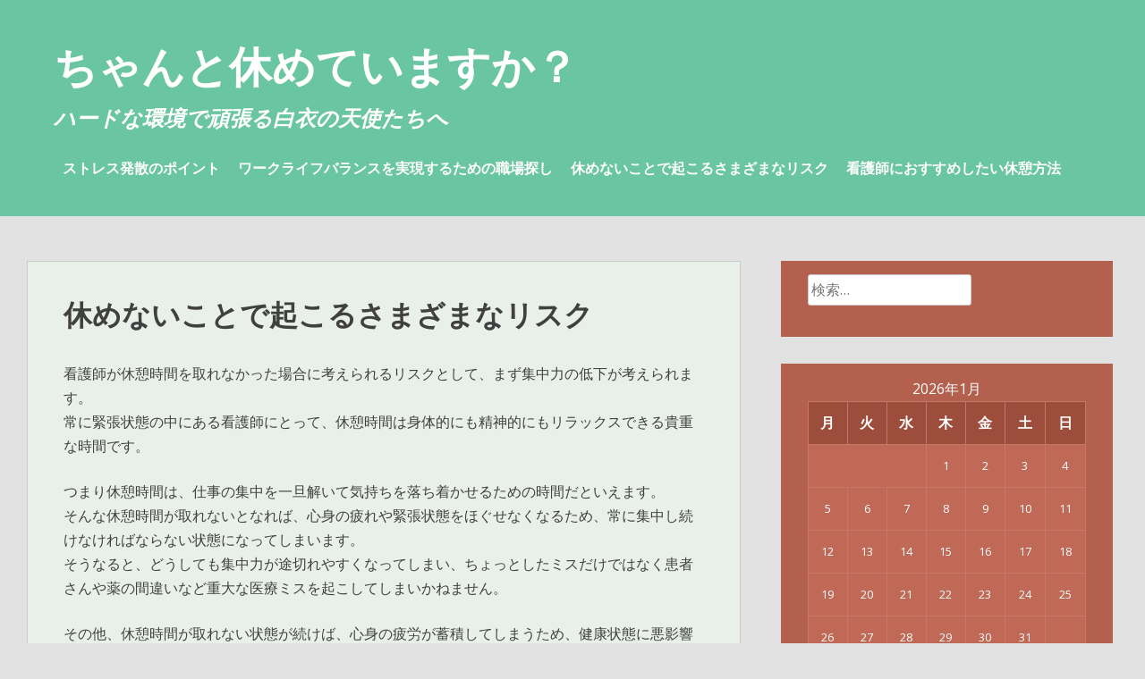

--- FILE ---
content_type: text/html; charset=UTF-8
request_url: http://www.mickmcgintyart.com/%E4%BC%91%E3%82%81%E3%81%AA%E3%81%84%E3%81%93%E3%81%A8%E3%81%A7%E8%B5%B7%E3%81%93%E3%82%8B%E3%81%95%E3%81%BE%E3%81%96%E3%81%BE%E3%81%AA%E3%83%AA%E3%82%B9%E3%82%AF/
body_size: 37900
content:
<!DOCTYPE html>
<html dir="ltr" lang="ja" prefix="og: https://ogp.me/ns#">
<head>
<meta charset="UTF-8">
<meta name="viewport" content="width=device-width, initial-scale=1">
<link rel="profile" href="http://gmpg.org/xfn/11">
<link rel="pingback" href="http://www.mickmcgintyart.com/xmlrpc.php">

<title>休めないことで起こるさまざまなリスク</title>

		<!-- All in One SEO 4.6.0 - aioseo.com -->
		<meta name="description" content="看護師が休憩時間を取らずにいると、集中力が途切れて医療ミスを起こしてしまったり、体調を引き起こしてしまったりなどのリスクがあります。休めていない人は無理して我慢して頑張るのではなく、環境を改善するよう職場に働きかけをすることが大切です。" />
		<meta name="robots" content="max-image-preview:large" />
		<meta name="keywords" content="リスク,医療ミス,体調不良" />
		<link rel="canonical" href="http://www.mickmcgintyart.com/%e4%bc%91%e3%82%81%e3%81%aa%e3%81%84%e3%81%93%e3%81%a8%e3%81%a7%e8%b5%b7%e3%81%93%e3%82%8b%e3%81%95%e3%81%be%e3%81%96%e3%81%be%e3%81%aa%e3%83%aa%e3%82%b9%e3%82%af/" />
		<meta name="generator" content="All in One SEO (AIOSEO) 4.6.0" />
		<meta property="og:locale" content="ja_JP" />
		<meta property="og:site_name" content="ちゃんと休めていますか？ - ハードな環境で頑張る白衣の天使たちへ" />
		<meta property="og:type" content="article" />
		<meta property="og:title" content="休めないことで起こるさまざまなリスク" />
		<meta property="og:description" content="看護師が休憩時間を取らずにいると、集中力が途切れて医療ミスを起こしてしまったり、体調を引き起こしてしまったりなどのリスクがあります。休めていない人は無理して我慢して頑張るのではなく、環境を改善するよう職場に働きかけをすることが大切です。" />
		<meta property="og:url" content="http://www.mickmcgintyart.com/%e4%bc%91%e3%82%81%e3%81%aa%e3%81%84%e3%81%93%e3%81%a8%e3%81%a7%e8%b5%b7%e3%81%93%e3%82%8b%e3%81%95%e3%81%be%e3%81%96%e3%81%be%e3%81%aa%e3%83%aa%e3%82%b9%e3%82%af/" />
		<meta property="article:published_time" content="2021-07-01T03:23:00+00:00" />
		<meta property="article:modified_time" content="2021-07-06T06:51:34+00:00" />
		<meta name="twitter:card" content="summary" />
		<meta name="twitter:title" content="休めないことで起こるさまざまなリスク" />
		<meta name="twitter:description" content="看護師が休憩時間を取らずにいると、集中力が途切れて医療ミスを起こしてしまったり、体調を引き起こしてしまったりなどのリスクがあります。休めていない人は無理して我慢して頑張るのではなく、環境を改善するよう職場に働きかけをすることが大切です。" />
		<script type="application/ld+json" class="aioseo-schema">
			{"@context":"https:\/\/schema.org","@graph":[{"@type":"BreadcrumbList","@id":"http:\/\/www.mickmcgintyart.com\/%e4%bc%91%e3%82%81%e3%81%aa%e3%81%84%e3%81%93%e3%81%a8%e3%81%a7%e8%b5%b7%e3%81%93%e3%82%8b%e3%81%95%e3%81%be%e3%81%96%e3%81%be%e3%81%aa%e3%83%aa%e3%82%b9%e3%82%af\/#breadcrumblist","itemListElement":[{"@type":"ListItem","@id":"http:\/\/www.mickmcgintyart.com\/#listItem","position":1,"name":"\u5bb6","item":"http:\/\/www.mickmcgintyart.com\/","nextItem":"http:\/\/www.mickmcgintyart.com\/%e4%bc%91%e3%82%81%e3%81%aa%e3%81%84%e3%81%93%e3%81%a8%e3%81%a7%e8%b5%b7%e3%81%93%e3%82%8b%e3%81%95%e3%81%be%e3%81%96%e3%81%be%e3%81%aa%e3%83%aa%e3%82%b9%e3%82%af\/#listItem"},{"@type":"ListItem","@id":"http:\/\/www.mickmcgintyart.com\/%e4%bc%91%e3%82%81%e3%81%aa%e3%81%84%e3%81%93%e3%81%a8%e3%81%a7%e8%b5%b7%e3%81%93%e3%82%8b%e3%81%95%e3%81%be%e3%81%96%e3%81%be%e3%81%aa%e3%83%aa%e3%82%b9%e3%82%af\/#listItem","position":2,"name":"\u4f11\u3081\u306a\u3044\u3053\u3068\u3067\u8d77\u3053\u308b\u3055\u307e\u3056\u307e\u306a\u30ea\u30b9\u30af","previousItem":"http:\/\/www.mickmcgintyart.com\/#listItem"}]},{"@type":"Organization","@id":"http:\/\/www.mickmcgintyart.com\/#organization","name":"\u3061\u3083\u3093\u3068\u4f11\u3081\u3066\u3044\u307e\u3059\u304b\uff1f","url":"http:\/\/www.mickmcgintyart.com\/"},{"@type":"WebPage","@id":"http:\/\/www.mickmcgintyart.com\/%e4%bc%91%e3%82%81%e3%81%aa%e3%81%84%e3%81%93%e3%81%a8%e3%81%a7%e8%b5%b7%e3%81%93%e3%82%8b%e3%81%95%e3%81%be%e3%81%96%e3%81%be%e3%81%aa%e3%83%aa%e3%82%b9%e3%82%af\/#webpage","url":"http:\/\/www.mickmcgintyart.com\/%e4%bc%91%e3%82%81%e3%81%aa%e3%81%84%e3%81%93%e3%81%a8%e3%81%a7%e8%b5%b7%e3%81%93%e3%82%8b%e3%81%95%e3%81%be%e3%81%96%e3%81%be%e3%81%aa%e3%83%aa%e3%82%b9%e3%82%af\/","name":"\u4f11\u3081\u306a\u3044\u3053\u3068\u3067\u8d77\u3053\u308b\u3055\u307e\u3056\u307e\u306a\u30ea\u30b9\u30af","description":"\u770b\u8b77\u5e2b\u304c\u4f11\u61a9\u6642\u9593\u3092\u53d6\u3089\u305a\u306b\u3044\u308b\u3068\u3001\u96c6\u4e2d\u529b\u304c\u9014\u5207\u308c\u3066\u533b\u7642\u30df\u30b9\u3092\u8d77\u3053\u3057\u3066\u3057\u307e\u3063\u305f\u308a\u3001\u4f53\u8abf\u3092\u5f15\u304d\u8d77\u3053\u3057\u3066\u3057\u307e\u3063\u305f\u308a\u306a\u3069\u306e\u30ea\u30b9\u30af\u304c\u3042\u308a\u307e\u3059\u3002\u4f11\u3081\u3066\u3044\u306a\u3044\u4eba\u306f\u7121\u7406\u3057\u3066\u6211\u6162\u3057\u3066\u9811\u5f35\u308b\u306e\u3067\u306f\u306a\u304f\u3001\u74b0\u5883\u3092\u6539\u5584\u3059\u308b\u3088\u3046\u8077\u5834\u306b\u50cd\u304d\u304b\u3051\u3092\u3059\u308b\u3053\u3068\u304c\u5927\u5207\u3067\u3059\u3002","inLanguage":"ja","isPartOf":{"@id":"http:\/\/www.mickmcgintyart.com\/#website"},"breadcrumb":{"@id":"http:\/\/www.mickmcgintyart.com\/%e4%bc%91%e3%82%81%e3%81%aa%e3%81%84%e3%81%93%e3%81%a8%e3%81%a7%e8%b5%b7%e3%81%93%e3%82%8b%e3%81%95%e3%81%be%e3%81%96%e3%81%be%e3%81%aa%e3%83%aa%e3%82%b9%e3%82%af\/#breadcrumblist"},"datePublished":"2021-07-01T12:23:00+09:00","dateModified":"2021-07-06T15:51:34+09:00"},{"@type":"WebSite","@id":"http:\/\/www.mickmcgintyart.com\/#website","url":"http:\/\/www.mickmcgintyart.com\/","name":"\u3061\u3083\u3093\u3068\u4f11\u3081\u3066\u3044\u307e\u3059\u304b\uff1f","description":"\u30cf\u30fc\u30c9\u306a\u74b0\u5883\u3067\u9811\u5f35\u308b\u767d\u8863\u306e\u5929\u4f7f\u305f\u3061\u3078","inLanguage":"ja","publisher":{"@id":"http:\/\/www.mickmcgintyart.com\/#organization"}}]}
		</script>
		<!-- All in One SEO -->

<link rel='dns-prefetch' href='//fonts.googleapis.com' />
<link rel="alternate" type="application/rss+xml" title="ちゃんと休めていますか？ &raquo; フィード" href="http://www.mickmcgintyart.com/feed/" />
<link rel="alternate" type="application/rss+xml" title="ちゃんと休めていますか？ &raquo; コメントフィード" href="http://www.mickmcgintyart.com/comments/feed/" />
<link rel="alternate" title="oEmbed (JSON)" type="application/json+oembed" href="http://www.mickmcgintyart.com/wp-json/oembed/1.0/embed?url=http%3A%2F%2Fwww.mickmcgintyart.com%2F%25e4%25bc%2591%25e3%2582%2581%25e3%2581%25aa%25e3%2581%2584%25e3%2581%2593%25e3%2581%25a8%25e3%2581%25a7%25e8%25b5%25b7%25e3%2581%2593%25e3%2582%258b%25e3%2581%2595%25e3%2581%25be%25e3%2581%2596%25e3%2581%25be%25e3%2581%25aa%25e3%2583%25aa%25e3%2582%25b9%25e3%2582%25af%2F" />
<link rel="alternate" title="oEmbed (XML)" type="text/xml+oembed" href="http://www.mickmcgintyart.com/wp-json/oembed/1.0/embed?url=http%3A%2F%2Fwww.mickmcgintyart.com%2F%25e4%25bc%2591%25e3%2582%2581%25e3%2581%25aa%25e3%2581%2584%25e3%2581%2593%25e3%2581%25a8%25e3%2581%25a7%25e8%25b5%25b7%25e3%2581%2593%25e3%2582%258b%25e3%2581%2595%25e3%2581%25be%25e3%2581%2596%25e3%2581%25be%25e3%2581%25aa%25e3%2583%25aa%25e3%2582%25b9%25e3%2582%25af%2F&#038;format=xml" />
<style id='wp-img-auto-sizes-contain-inline-css' type='text/css'>
img:is([sizes=auto i],[sizes^="auto," i]){contain-intrinsic-size:3000px 1500px}
/*# sourceURL=wp-img-auto-sizes-contain-inline-css */
</style>
<style id='wp-emoji-styles-inline-css' type='text/css'>

	img.wp-smiley, img.emoji {
		display: inline !important;
		border: none !important;
		box-shadow: none !important;
		height: 1em !important;
		width: 1em !important;
		margin: 0 0.07em !important;
		vertical-align: -0.1em !important;
		background: none !important;
		padding: 0 !important;
	}
/*# sourceURL=wp-emoji-styles-inline-css */
</style>
<style id='wp-block-library-inline-css' type='text/css'>
:root{--wp-block-synced-color:#7a00df;--wp-block-synced-color--rgb:122,0,223;--wp-bound-block-color:var(--wp-block-synced-color);--wp-editor-canvas-background:#ddd;--wp-admin-theme-color:#007cba;--wp-admin-theme-color--rgb:0,124,186;--wp-admin-theme-color-darker-10:#006ba1;--wp-admin-theme-color-darker-10--rgb:0,107,160.5;--wp-admin-theme-color-darker-20:#005a87;--wp-admin-theme-color-darker-20--rgb:0,90,135;--wp-admin-border-width-focus:2px}@media (min-resolution:192dpi){:root{--wp-admin-border-width-focus:1.5px}}.wp-element-button{cursor:pointer}:root .has-very-light-gray-background-color{background-color:#eee}:root .has-very-dark-gray-background-color{background-color:#313131}:root .has-very-light-gray-color{color:#eee}:root .has-very-dark-gray-color{color:#313131}:root .has-vivid-green-cyan-to-vivid-cyan-blue-gradient-background{background:linear-gradient(135deg,#00d084,#0693e3)}:root .has-purple-crush-gradient-background{background:linear-gradient(135deg,#34e2e4,#4721fb 50%,#ab1dfe)}:root .has-hazy-dawn-gradient-background{background:linear-gradient(135deg,#faaca8,#dad0ec)}:root .has-subdued-olive-gradient-background{background:linear-gradient(135deg,#fafae1,#67a671)}:root .has-atomic-cream-gradient-background{background:linear-gradient(135deg,#fdd79a,#004a59)}:root .has-nightshade-gradient-background{background:linear-gradient(135deg,#330968,#31cdcf)}:root .has-midnight-gradient-background{background:linear-gradient(135deg,#020381,#2874fc)}:root{--wp--preset--font-size--normal:16px;--wp--preset--font-size--huge:42px}.has-regular-font-size{font-size:1em}.has-larger-font-size{font-size:2.625em}.has-normal-font-size{font-size:var(--wp--preset--font-size--normal)}.has-huge-font-size{font-size:var(--wp--preset--font-size--huge)}.has-text-align-center{text-align:center}.has-text-align-left{text-align:left}.has-text-align-right{text-align:right}.has-fit-text{white-space:nowrap!important}#end-resizable-editor-section{display:none}.aligncenter{clear:both}.items-justified-left{justify-content:flex-start}.items-justified-center{justify-content:center}.items-justified-right{justify-content:flex-end}.items-justified-space-between{justify-content:space-between}.screen-reader-text{border:0;clip-path:inset(50%);height:1px;margin:-1px;overflow:hidden;padding:0;position:absolute;width:1px;word-wrap:normal!important}.screen-reader-text:focus{background-color:#ddd;clip-path:none;color:#444;display:block;font-size:1em;height:auto;left:5px;line-height:normal;padding:15px 23px 14px;text-decoration:none;top:5px;width:auto;z-index:100000}html :where(.has-border-color){border-style:solid}html :where([style*=border-top-color]){border-top-style:solid}html :where([style*=border-right-color]){border-right-style:solid}html :where([style*=border-bottom-color]){border-bottom-style:solid}html :where([style*=border-left-color]){border-left-style:solid}html :where([style*=border-width]){border-style:solid}html :where([style*=border-top-width]){border-top-style:solid}html :where([style*=border-right-width]){border-right-style:solid}html :where([style*=border-bottom-width]){border-bottom-style:solid}html :where([style*=border-left-width]){border-left-style:solid}html :where(img[class*=wp-image-]){height:auto;max-width:100%}:where(figure){margin:0 0 1em}html :where(.is-position-sticky){--wp-admin--admin-bar--position-offset:var(--wp-admin--admin-bar--height,0px)}@media screen and (max-width:600px){html :where(.is-position-sticky){--wp-admin--admin-bar--position-offset:0px}}

/*# sourceURL=wp-block-library-inline-css */
</style><style id='global-styles-inline-css' type='text/css'>
:root{--wp--preset--aspect-ratio--square: 1;--wp--preset--aspect-ratio--4-3: 4/3;--wp--preset--aspect-ratio--3-4: 3/4;--wp--preset--aspect-ratio--3-2: 3/2;--wp--preset--aspect-ratio--2-3: 2/3;--wp--preset--aspect-ratio--16-9: 16/9;--wp--preset--aspect-ratio--9-16: 9/16;--wp--preset--color--black: #000000;--wp--preset--color--cyan-bluish-gray: #abb8c3;--wp--preset--color--white: #ffffff;--wp--preset--color--pale-pink: #f78da7;--wp--preset--color--vivid-red: #cf2e2e;--wp--preset--color--luminous-vivid-orange: #ff6900;--wp--preset--color--luminous-vivid-amber: #fcb900;--wp--preset--color--light-green-cyan: #7bdcb5;--wp--preset--color--vivid-green-cyan: #00d084;--wp--preset--color--pale-cyan-blue: #8ed1fc;--wp--preset--color--vivid-cyan-blue: #0693e3;--wp--preset--color--vivid-purple: #9b51e0;--wp--preset--gradient--vivid-cyan-blue-to-vivid-purple: linear-gradient(135deg,rgb(6,147,227) 0%,rgb(155,81,224) 100%);--wp--preset--gradient--light-green-cyan-to-vivid-green-cyan: linear-gradient(135deg,rgb(122,220,180) 0%,rgb(0,208,130) 100%);--wp--preset--gradient--luminous-vivid-amber-to-luminous-vivid-orange: linear-gradient(135deg,rgb(252,185,0) 0%,rgb(255,105,0) 100%);--wp--preset--gradient--luminous-vivid-orange-to-vivid-red: linear-gradient(135deg,rgb(255,105,0) 0%,rgb(207,46,46) 100%);--wp--preset--gradient--very-light-gray-to-cyan-bluish-gray: linear-gradient(135deg,rgb(238,238,238) 0%,rgb(169,184,195) 100%);--wp--preset--gradient--cool-to-warm-spectrum: linear-gradient(135deg,rgb(74,234,220) 0%,rgb(151,120,209) 20%,rgb(207,42,186) 40%,rgb(238,44,130) 60%,rgb(251,105,98) 80%,rgb(254,248,76) 100%);--wp--preset--gradient--blush-light-purple: linear-gradient(135deg,rgb(255,206,236) 0%,rgb(152,150,240) 100%);--wp--preset--gradient--blush-bordeaux: linear-gradient(135deg,rgb(254,205,165) 0%,rgb(254,45,45) 50%,rgb(107,0,62) 100%);--wp--preset--gradient--luminous-dusk: linear-gradient(135deg,rgb(255,203,112) 0%,rgb(199,81,192) 50%,rgb(65,88,208) 100%);--wp--preset--gradient--pale-ocean: linear-gradient(135deg,rgb(255,245,203) 0%,rgb(182,227,212) 50%,rgb(51,167,181) 100%);--wp--preset--gradient--electric-grass: linear-gradient(135deg,rgb(202,248,128) 0%,rgb(113,206,126) 100%);--wp--preset--gradient--midnight: linear-gradient(135deg,rgb(2,3,129) 0%,rgb(40,116,252) 100%);--wp--preset--font-size--small: 13px;--wp--preset--font-size--medium: 20px;--wp--preset--font-size--large: 36px;--wp--preset--font-size--x-large: 42px;--wp--preset--spacing--20: 0.44rem;--wp--preset--spacing--30: 0.67rem;--wp--preset--spacing--40: 1rem;--wp--preset--spacing--50: 1.5rem;--wp--preset--spacing--60: 2.25rem;--wp--preset--spacing--70: 3.38rem;--wp--preset--spacing--80: 5.06rem;--wp--preset--shadow--natural: 6px 6px 9px rgba(0, 0, 0, 0.2);--wp--preset--shadow--deep: 12px 12px 50px rgba(0, 0, 0, 0.4);--wp--preset--shadow--sharp: 6px 6px 0px rgba(0, 0, 0, 0.2);--wp--preset--shadow--outlined: 6px 6px 0px -3px rgb(255, 255, 255), 6px 6px rgb(0, 0, 0);--wp--preset--shadow--crisp: 6px 6px 0px rgb(0, 0, 0);}:where(.is-layout-flex){gap: 0.5em;}:where(.is-layout-grid){gap: 0.5em;}body .is-layout-flex{display: flex;}.is-layout-flex{flex-wrap: wrap;align-items: center;}.is-layout-flex > :is(*, div){margin: 0;}body .is-layout-grid{display: grid;}.is-layout-grid > :is(*, div){margin: 0;}:where(.wp-block-columns.is-layout-flex){gap: 2em;}:where(.wp-block-columns.is-layout-grid){gap: 2em;}:where(.wp-block-post-template.is-layout-flex){gap: 1.25em;}:where(.wp-block-post-template.is-layout-grid){gap: 1.25em;}.has-black-color{color: var(--wp--preset--color--black) !important;}.has-cyan-bluish-gray-color{color: var(--wp--preset--color--cyan-bluish-gray) !important;}.has-white-color{color: var(--wp--preset--color--white) !important;}.has-pale-pink-color{color: var(--wp--preset--color--pale-pink) !important;}.has-vivid-red-color{color: var(--wp--preset--color--vivid-red) !important;}.has-luminous-vivid-orange-color{color: var(--wp--preset--color--luminous-vivid-orange) !important;}.has-luminous-vivid-amber-color{color: var(--wp--preset--color--luminous-vivid-amber) !important;}.has-light-green-cyan-color{color: var(--wp--preset--color--light-green-cyan) !important;}.has-vivid-green-cyan-color{color: var(--wp--preset--color--vivid-green-cyan) !important;}.has-pale-cyan-blue-color{color: var(--wp--preset--color--pale-cyan-blue) !important;}.has-vivid-cyan-blue-color{color: var(--wp--preset--color--vivid-cyan-blue) !important;}.has-vivid-purple-color{color: var(--wp--preset--color--vivid-purple) !important;}.has-black-background-color{background-color: var(--wp--preset--color--black) !important;}.has-cyan-bluish-gray-background-color{background-color: var(--wp--preset--color--cyan-bluish-gray) !important;}.has-white-background-color{background-color: var(--wp--preset--color--white) !important;}.has-pale-pink-background-color{background-color: var(--wp--preset--color--pale-pink) !important;}.has-vivid-red-background-color{background-color: var(--wp--preset--color--vivid-red) !important;}.has-luminous-vivid-orange-background-color{background-color: var(--wp--preset--color--luminous-vivid-orange) !important;}.has-luminous-vivid-amber-background-color{background-color: var(--wp--preset--color--luminous-vivid-amber) !important;}.has-light-green-cyan-background-color{background-color: var(--wp--preset--color--light-green-cyan) !important;}.has-vivid-green-cyan-background-color{background-color: var(--wp--preset--color--vivid-green-cyan) !important;}.has-pale-cyan-blue-background-color{background-color: var(--wp--preset--color--pale-cyan-blue) !important;}.has-vivid-cyan-blue-background-color{background-color: var(--wp--preset--color--vivid-cyan-blue) !important;}.has-vivid-purple-background-color{background-color: var(--wp--preset--color--vivid-purple) !important;}.has-black-border-color{border-color: var(--wp--preset--color--black) !important;}.has-cyan-bluish-gray-border-color{border-color: var(--wp--preset--color--cyan-bluish-gray) !important;}.has-white-border-color{border-color: var(--wp--preset--color--white) !important;}.has-pale-pink-border-color{border-color: var(--wp--preset--color--pale-pink) !important;}.has-vivid-red-border-color{border-color: var(--wp--preset--color--vivid-red) !important;}.has-luminous-vivid-orange-border-color{border-color: var(--wp--preset--color--luminous-vivid-orange) !important;}.has-luminous-vivid-amber-border-color{border-color: var(--wp--preset--color--luminous-vivid-amber) !important;}.has-light-green-cyan-border-color{border-color: var(--wp--preset--color--light-green-cyan) !important;}.has-vivid-green-cyan-border-color{border-color: var(--wp--preset--color--vivid-green-cyan) !important;}.has-pale-cyan-blue-border-color{border-color: var(--wp--preset--color--pale-cyan-blue) !important;}.has-vivid-cyan-blue-border-color{border-color: var(--wp--preset--color--vivid-cyan-blue) !important;}.has-vivid-purple-border-color{border-color: var(--wp--preset--color--vivid-purple) !important;}.has-vivid-cyan-blue-to-vivid-purple-gradient-background{background: var(--wp--preset--gradient--vivid-cyan-blue-to-vivid-purple) !important;}.has-light-green-cyan-to-vivid-green-cyan-gradient-background{background: var(--wp--preset--gradient--light-green-cyan-to-vivid-green-cyan) !important;}.has-luminous-vivid-amber-to-luminous-vivid-orange-gradient-background{background: var(--wp--preset--gradient--luminous-vivid-amber-to-luminous-vivid-orange) !important;}.has-luminous-vivid-orange-to-vivid-red-gradient-background{background: var(--wp--preset--gradient--luminous-vivid-orange-to-vivid-red) !important;}.has-very-light-gray-to-cyan-bluish-gray-gradient-background{background: var(--wp--preset--gradient--very-light-gray-to-cyan-bluish-gray) !important;}.has-cool-to-warm-spectrum-gradient-background{background: var(--wp--preset--gradient--cool-to-warm-spectrum) !important;}.has-blush-light-purple-gradient-background{background: var(--wp--preset--gradient--blush-light-purple) !important;}.has-blush-bordeaux-gradient-background{background: var(--wp--preset--gradient--blush-bordeaux) !important;}.has-luminous-dusk-gradient-background{background: var(--wp--preset--gradient--luminous-dusk) !important;}.has-pale-ocean-gradient-background{background: var(--wp--preset--gradient--pale-ocean) !important;}.has-electric-grass-gradient-background{background: var(--wp--preset--gradient--electric-grass) !important;}.has-midnight-gradient-background{background: var(--wp--preset--gradient--midnight) !important;}.has-small-font-size{font-size: var(--wp--preset--font-size--small) !important;}.has-medium-font-size{font-size: var(--wp--preset--font-size--medium) !important;}.has-large-font-size{font-size: var(--wp--preset--font-size--large) !important;}.has-x-large-font-size{font-size: var(--wp--preset--font-size--x-large) !important;}
/*# sourceURL=global-styles-inline-css */
</style>

<style id='classic-theme-styles-inline-css' type='text/css'>
/*! This file is auto-generated */
.wp-block-button__link{color:#fff;background-color:#32373c;border-radius:9999px;box-shadow:none;text-decoration:none;padding:calc(.667em + 2px) calc(1.333em + 2px);font-size:1.125em}.wp-block-file__button{background:#32373c;color:#fff;text-decoration:none}
/*# sourceURL=/wp-includes/css/classic-themes.min.css */
</style>
<link rel='stylesheet' id='heidi-style-css' href='http://www.mickmcgintyart.com/wp-content/themes/heidi/style.css?ver=6.9' type='text/css' media='all' />
<link rel='stylesheet' id='heidi-style-sidebar-css' href='http://www.mickmcgintyart.com/wp-content/themes/heidi/layouts/content-sidebar.css?ver=6.9' type='text/css' media='all' />
<link rel='stylesheet' id='heidi-gf-opensans-css' href='//fonts.googleapis.com/css?family=Open+Sans%3A400%2C700%2C400italic&#038;ver=6.9' type='text/css' media='all' />
<link rel='stylesheet' id='heidi-gf-librebaskerville-css' href='//fonts.googleapis.com/css?family=Libre+Baskerville%3A400%2C700&#038;ver=6.9' type='text/css' media='all' />
<link rel='stylesheet' id='font-awesome-css' href='http://www.mickmcgintyart.com/wp-content/themes/heidi/fontawesome/css/font-awesome.min.css?ver=6.9' type='text/css' media='all' />
<script type="text/javascript" src="http://www.mickmcgintyart.com/wp-includes/js/jquery/jquery.min.js?ver=3.7.1" id="jquery-core-js"></script>
<script type="text/javascript" src="http://www.mickmcgintyart.com/wp-includes/js/jquery/jquery-migrate.min.js?ver=3.4.1" id="jquery-migrate-js"></script>
<link rel="https://api.w.org/" href="http://www.mickmcgintyart.com/wp-json/" /><link rel="alternate" title="JSON" type="application/json" href="http://www.mickmcgintyart.com/wp-json/wp/v2/pages/11" /><link rel="EditURI" type="application/rsd+xml" title="RSD" href="http://www.mickmcgintyart.com/xmlrpc.php?rsd" />
<meta name="generator" content="WordPress 6.9" />
<link rel='shortlink' href='http://www.mickmcgintyart.com/?p=11' />
	<style type="text/css">
		
			</style>
	</head>

<body class="wp-singular page-template-default page page-id-11 wp-theme-heidi">
<div id="page" class="hfeed site">
	<a class="skip-link screen-reader-text" href="#content">コンテンツへスキップ</a>

		
	<header id="masthead" role="banner" class="site-header">
	
		<div class="site-branding">
			<h1 class="site-title"><a href="http://www.mickmcgintyart.com/" rel="home">ちゃんと休めていますか？</a></h1>
			<h2 class="site-description">ハードな環境で頑張る白衣の天使たちへ</h2>
		</div><!-- .site-branding -->

		<nav id="site-navigation" class="main-navigation" role="navigation">
			
			<button id="menu-button" class="menu-toggle" aria-controls="primary-menu" aria-expanded="false">メインメニュー</button>
			
			<div id="primary-menu" class="menu"><ul>
<li class="page_item page-item-13"><a href="http://www.mickmcgintyart.com/%e3%82%b9%e3%83%88%e3%83%ac%e3%82%b9%e7%99%ba%e6%95%a3%e3%81%ae%e3%83%9d%e3%82%a4%e3%83%b3%e3%83%88/">ストレス発散のポイント</a></li>
<li class="page_item page-item-21"><a href="http://www.mickmcgintyart.com/%e3%83%af%e3%83%bc%e3%82%af%e3%83%a9%e3%82%a4%e3%83%95%e3%83%90%e3%83%a9%e3%83%b3%e3%82%b9%e3%82%92%e5%ae%9f%e7%8f%be%e3%81%99%e3%82%8b%e3%81%9f%e3%82%81%e3%81%ae%e8%81%b7%e5%a0%b4%e6%8e%a2%e3%81%97/">ワークライフバランスを実現するための職場探し</a></li>
<li class="page_item page-item-11 current_page_item"><a href="http://www.mickmcgintyart.com/%e4%bc%91%e3%82%81%e3%81%aa%e3%81%84%e3%81%93%e3%81%a8%e3%81%a7%e8%b5%b7%e3%81%93%e3%82%8b%e3%81%95%e3%81%be%e3%81%96%e3%81%be%e3%81%aa%e3%83%aa%e3%82%b9%e3%82%af/" aria-current="page">休めないことで起こるさまざまなリスク</a></li>
<li class="page_item page-item-9"><a href="http://www.mickmcgintyart.com/">看護師におすすめしたい休憩方法</a></li>
</ul></div>
		</nav><!-- #site-navigation -->
	</header><!-- #masthead -->

	<div id="content" class="site-content">

	<div id="primary" class="content-area">
		<main id="main" class="site-main" role="main">

			
				
<article id="post-11" class="post-11 page type-page status-publish hentry tag-risk tag-medical-error">
	<header class="entry-header">
				
		<h1 class="entry-title">休めないことで起こるさまざまなリスク</h1>	</header><!-- .entry-header -->

	<div class="entry-content">
		<p>看護師が休憩時間を取れなかった場合に考えられるリスクとして、まず集中力の低下が考えられます。<br />
常に緊張状態の中にある看護師にとって、休憩時間は身体的にも精神的にもリラックスできる貴重な時間です。</p>
<p>つまり休憩時間は、仕事の集中を一旦解いて気持ちを落ち着かせるための時間だといえます。<br />
そんな休憩時間が取れないとなれば、心身の疲れや緊張状態をほぐせなくなるため、常に集中し続けなければならない状態になってしまいます。<br />
そうなると、どうしても集中力が途切れやすくなってしまい、ちょっとしたミスだけではなく患者さんや薬の間違いなど重大な医療ミスを起こしてしまいかねません。</p>
<p>その他、休憩時間が取れない状態が続けば、心身の疲労が蓄積してしまうため、健康状態に悪影響を及ぼしてしまう可能性があります。<br />
そうなれば、看護師を続けること自体が苦痛になってしまう場合もあるでしょう。</p>
<p>そうなった場合、早急にまとまった休息を取るべきですが、職場の状況によってそれが難しいという人も少なくありません。<br />
とはいえ、休むのが無理な環境だからといって休まずに我慢して働き続けるのは体の毒です。<br />
小さなストレスが大きな大病のきっかけになることもあるため、とにかくなんらかの対策を講じる必要があります。<br />
対策としては、現状を上司に報告して環境改善をしてもらったり、スタッフ同士で1日のスケジュールを見直してみたりするといいでしょう。</p>
<p>それでも状況が変わらず体調不良を感じる場合は、転職することを視野に入れることをおすすめします。</p>
			</div><!-- .entry-content -->

	<footer class="entry-footer">
			</footer><!-- .entry-footer -->
</article><!-- #post-## -->


				
			
		</main><!-- #main -->
	</div><!-- #primary -->


<div id="secondary" class="widget-area" role="complementary">
	<aside id="search-2" class="widget widget_search"><form role="search" method="get" class="search-form" action="http://www.mickmcgintyart.com/">
				<label>
					<span class="screen-reader-text">検索:</span>
					<input type="search" class="search-field" placeholder="検索&hellip;" value="" name="s" />
				</label>
				<input type="submit" class="search-submit" value="検索" />
			</form></aside><aside id="calendar-2" class="widget widget_calendar"><div id="calendar_wrap" class="calendar_wrap"><table id="wp-calendar" class="wp-calendar-table">
	<caption>2026年1月</caption>
	<thead>
	<tr>
		<th scope="col" aria-label="月曜日">月</th>
		<th scope="col" aria-label="火曜日">火</th>
		<th scope="col" aria-label="水曜日">水</th>
		<th scope="col" aria-label="木曜日">木</th>
		<th scope="col" aria-label="金曜日">金</th>
		<th scope="col" aria-label="土曜日">土</th>
		<th scope="col" aria-label="日曜日">日</th>
	</tr>
	</thead>
	<tbody>
	<tr>
		<td colspan="3" class="pad">&nbsp;</td><td>1</td><td>2</td><td>3</td><td>4</td>
	</tr>
	<tr>
		<td>5</td><td>6</td><td>7</td><td>8</td><td>9</td><td>10</td><td>11</td>
	</tr>
	<tr>
		<td>12</td><td>13</td><td>14</td><td>15</td><td>16</td><td>17</td><td>18</td>
	</tr>
	<tr>
		<td>19</td><td>20</td><td>21</td><td>22</td><td>23</td><td id="today">24</td><td>25</td>
	</tr>
	<tr>
		<td>26</td><td>27</td><td>28</td><td>29</td><td>30</td><td>31</td>
		<td class="pad" colspan="1">&nbsp;</td>
	</tr>
	</tbody>
	</table><nav aria-label="前と次の月" class="wp-calendar-nav">
		<span class="wp-calendar-nav-prev">&nbsp;</span>
		<span class="pad">&nbsp;</span>
		<span class="wp-calendar-nav-next">&nbsp;</span>
	</nav></div></aside><aside id="pages-2" class="widget widget_pages"><h1 class="widget-title">注目記事</h1>
			<ul>
				<li class="page_item page-item-13"><a href="http://www.mickmcgintyart.com/%e3%82%b9%e3%83%88%e3%83%ac%e3%82%b9%e7%99%ba%e6%95%a3%e3%81%ae%e3%83%9d%e3%82%a4%e3%83%b3%e3%83%88/">ストレス発散のポイント</a></li>
<li class="page_item page-item-21"><a href="http://www.mickmcgintyart.com/%e3%83%af%e3%83%bc%e3%82%af%e3%83%a9%e3%82%a4%e3%83%95%e3%83%90%e3%83%a9%e3%83%b3%e3%82%b9%e3%82%92%e5%ae%9f%e7%8f%be%e3%81%99%e3%82%8b%e3%81%9f%e3%82%81%e3%81%ae%e8%81%b7%e5%a0%b4%e6%8e%a2%e3%81%97/">ワークライフバランスを実現するための職場探し</a></li>
<li class="page_item page-item-11 current_page_item"><a href="http://www.mickmcgintyart.com/%e4%bc%91%e3%82%81%e3%81%aa%e3%81%84%e3%81%93%e3%81%a8%e3%81%a7%e8%b5%b7%e3%81%93%e3%82%8b%e3%81%95%e3%81%be%e3%81%96%e3%81%be%e3%81%aa%e3%83%aa%e3%82%b9%e3%82%af/" aria-current="page">休めないことで起こるさまざまなリスク</a></li>
<li class="page_item page-item-9"><a href="http://www.mickmcgintyart.com/">看護師におすすめしたい休憩方法</a></li>
			</ul>

			</aside><aside id="tag_cloud-2" class="widget widget_tag_cloud"><h1 class="widget-title">タグ</h1><div class="tagcloud"><a href="http://www.mickmcgintyart.com/tag/stress-release/" class="tag-cloud-link tag-link-7 tag-link-position-1" style="font-size: 8pt;" aria-label="ストレス発散 (1個の項目)">ストレス発散</a>
<a href="http://www.mickmcgintyart.com/tag/risk/" class="tag-cloud-link tag-link-4 tag-link-position-2" style="font-size: 8pt;" aria-label="リスク (1個の項目)">リスク</a>
<a href="http://www.mickmcgintyart.com/tag/refresh/" class="tag-cloud-link tag-link-3 tag-link-position-3" style="font-size: 8pt;" aria-label="リフレッシュ (1個の項目)">リフレッシュ</a>
<a href="http://www.mickmcgintyart.com/tag/work-life-balance/" class="tag-cloud-link tag-link-9 tag-link-position-4" style="font-size: 8pt;" aria-label="ワークライフバランス (1個の項目)">ワークライフバランス</a>
<a href="http://www.mickmcgintyart.com/tag/break/" class="tag-cloud-link tag-link-2 tag-link-position-5" style="font-size: 8pt;" aria-label="休憩 (1個の項目)">休憩</a>
<a href="http://www.mickmcgintyart.com/tag/medical-error/" class="tag-cloud-link tag-link-6 tag-link-position-6" style="font-size: 8pt;" aria-label="医療ミス (1個の項目)">医療ミス</a>
<a href="http://www.mickmcgintyart.com/tag/nurse/" class="tag-cloud-link tag-link-8 tag-link-position-7" style="font-size: 8pt;" aria-label="看護師 (1個の項目)">看護師</a>
<a href="http://www.mickmcgintyart.com/tag/workplace/" class="tag-cloud-link tag-link-10 tag-link-position-8" style="font-size: 8pt;" aria-label="職場 (1個の項目)">職場</a></div>
</aside><aside id="categories-2" class="widget widget_categories"><h1 class="widget-title">カテゴリー</h1>
			<ul>
				<li class="cat-item-none">カテゴリーなし</li>			</ul>

			</aside><aside id="meta-2" class="widget widget_meta"><h1 class="widget-title">メタ情報</h1>
		<ul>
						<li><a href="http://www.mickmcgintyart.com/wp-login.php">ログイン</a></li>
			<li><a href="http://www.mickmcgintyart.com/feed/">投稿フィード</a></li>
			<li><a href="http://www.mickmcgintyart.com/comments/feed/">コメントフィード</a></li>

			<li><a href="https://ja.wordpress.org/">WordPress.org</a></li>
		</ul>

		</aside></div><!-- #secondary -->

	</div><!-- #content -->

	<footer id="colophon" class="site-footer" role="contentinfo">
		<div class="site-info">
			<a href="https://ja.wordpress.org/">Proudly powered by WordPress</a>
			<span class="sep"> | </span>
			Theme: <a href="http://wordpress.org/themes/heidi/">Heidi</a>		</div><!-- .site-info -->
	</footer><!-- #colophon -->
</div><!-- #page -->

<script type="speculationrules">
{"prefetch":[{"source":"document","where":{"and":[{"href_matches":"/*"},{"not":{"href_matches":["/wp-*.php","/wp-admin/*","/wp-content/uploads/*","/wp-content/*","/wp-content/plugins/*","/wp-content/themes/heidi/*","/*\\?(.+)"]}},{"not":{"selector_matches":"a[rel~=\"nofollow\"]"}},{"not":{"selector_matches":".no-prefetch, .no-prefetch a"}}]},"eagerness":"conservative"}]}
</script>
<script type="text/javascript" src="http://www.mickmcgintyart.com/wp-includes/js/imagesloaded.min.js?ver=5.0.0" id="imagesloaded-js"></script>
<script type="text/javascript" src="http://www.mickmcgintyart.com/wp-includes/js/masonry.min.js?ver=4.2.2" id="masonry-js"></script>
<script type="text/javascript" src="http://www.mickmcgintyart.com/wp-content/themes/heidi/js/mymasonry.js?ver=20120206" id="heidi-masonry-js"></script>
<script type="text/javascript" src="http://www.mickmcgintyart.com/wp-content/themes/heidi/js/calendar.js?ver=20120206" id="heidi-calendar-js"></script>
<script type="text/javascript" src="http://www.mickmcgintyart.com/wp-content/themes/heidi/js/navigation.js?ver=20120206" id="heidi-navigation-js"></script>
<script type="text/javascript" src="http://www.mickmcgintyart.com/wp-content/themes/heidi/js/skip-link-focus-fix.js?ver=20130115" id="heidi-skip-link-focus-fix-js"></script>
<script id="wp-emoji-settings" type="application/json">
{"baseUrl":"https://s.w.org/images/core/emoji/17.0.2/72x72/","ext":".png","svgUrl":"https://s.w.org/images/core/emoji/17.0.2/svg/","svgExt":".svg","source":{"concatemoji":"http://www.mickmcgintyart.com/wp-includes/js/wp-emoji-release.min.js?ver=6.9"}}
</script>
<script type="module">
/* <![CDATA[ */
/*! This file is auto-generated */
const a=JSON.parse(document.getElementById("wp-emoji-settings").textContent),o=(window._wpemojiSettings=a,"wpEmojiSettingsSupports"),s=["flag","emoji"];function i(e){try{var t={supportTests:e,timestamp:(new Date).valueOf()};sessionStorage.setItem(o,JSON.stringify(t))}catch(e){}}function c(e,t,n){e.clearRect(0,0,e.canvas.width,e.canvas.height),e.fillText(t,0,0);t=new Uint32Array(e.getImageData(0,0,e.canvas.width,e.canvas.height).data);e.clearRect(0,0,e.canvas.width,e.canvas.height),e.fillText(n,0,0);const a=new Uint32Array(e.getImageData(0,0,e.canvas.width,e.canvas.height).data);return t.every((e,t)=>e===a[t])}function p(e,t){e.clearRect(0,0,e.canvas.width,e.canvas.height),e.fillText(t,0,0);var n=e.getImageData(16,16,1,1);for(let e=0;e<n.data.length;e++)if(0!==n.data[e])return!1;return!0}function u(e,t,n,a){switch(t){case"flag":return n(e,"\ud83c\udff3\ufe0f\u200d\u26a7\ufe0f","\ud83c\udff3\ufe0f\u200b\u26a7\ufe0f")?!1:!n(e,"\ud83c\udde8\ud83c\uddf6","\ud83c\udde8\u200b\ud83c\uddf6")&&!n(e,"\ud83c\udff4\udb40\udc67\udb40\udc62\udb40\udc65\udb40\udc6e\udb40\udc67\udb40\udc7f","\ud83c\udff4\u200b\udb40\udc67\u200b\udb40\udc62\u200b\udb40\udc65\u200b\udb40\udc6e\u200b\udb40\udc67\u200b\udb40\udc7f");case"emoji":return!a(e,"\ud83e\u1fac8")}return!1}function f(e,t,n,a){let r;const o=(r="undefined"!=typeof WorkerGlobalScope&&self instanceof WorkerGlobalScope?new OffscreenCanvas(300,150):document.createElement("canvas")).getContext("2d",{willReadFrequently:!0}),s=(o.textBaseline="top",o.font="600 32px Arial",{});return e.forEach(e=>{s[e]=t(o,e,n,a)}),s}function r(e){var t=document.createElement("script");t.src=e,t.defer=!0,document.head.appendChild(t)}a.supports={everything:!0,everythingExceptFlag:!0},new Promise(t=>{let n=function(){try{var e=JSON.parse(sessionStorage.getItem(o));if("object"==typeof e&&"number"==typeof e.timestamp&&(new Date).valueOf()<e.timestamp+604800&&"object"==typeof e.supportTests)return e.supportTests}catch(e){}return null}();if(!n){if("undefined"!=typeof Worker&&"undefined"!=typeof OffscreenCanvas&&"undefined"!=typeof URL&&URL.createObjectURL&&"undefined"!=typeof Blob)try{var e="postMessage("+f.toString()+"("+[JSON.stringify(s),u.toString(),c.toString(),p.toString()].join(",")+"));",a=new Blob([e],{type:"text/javascript"});const r=new Worker(URL.createObjectURL(a),{name:"wpTestEmojiSupports"});return void(r.onmessage=e=>{i(n=e.data),r.terminate(),t(n)})}catch(e){}i(n=f(s,u,c,p))}t(n)}).then(e=>{for(const n in e)a.supports[n]=e[n],a.supports.everything=a.supports.everything&&a.supports[n],"flag"!==n&&(a.supports.everythingExceptFlag=a.supports.everythingExceptFlag&&a.supports[n]);var t;a.supports.everythingExceptFlag=a.supports.everythingExceptFlag&&!a.supports.flag,a.supports.everything||((t=a.source||{}).concatemoji?r(t.concatemoji):t.wpemoji&&t.twemoji&&(r(t.twemoji),r(t.wpemoji)))});
//# sourceURL=http://www.mickmcgintyart.com/wp-includes/js/wp-emoji-loader.min.js
/* ]]> */
</script>

</body>
</html>
